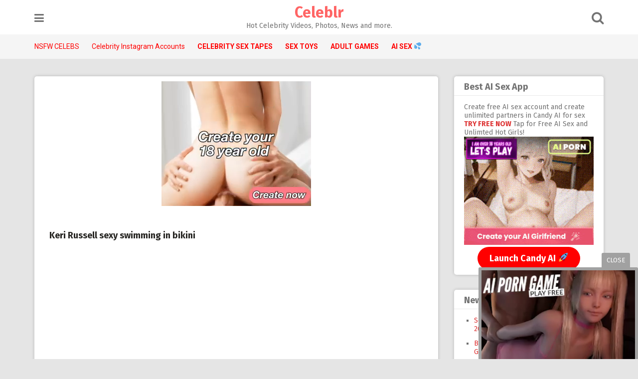

--- FILE ---
content_type: text/html; charset=UTF-8
request_url: https://celeblr.com/5015/keri-russell-sexy-swimming-in-bikini/
body_size: 14950
content:
<!DOCTYPE html>
<html lang="en-US">
<head>
<meta charset="UTF-8">
<meta name="viewport" content="width=device-width, initial-scale=1">
<link rel="profile" href="https://gmpg.org/xfn/11">
<link rel="pingback" href="https://celeblr.com/xmlrpc.php">

<script src="https://code.jquery.com/jquery-3.3.1.min.js"></script>
<meta name='robots' content='index, follow, max-image-preview:large, max-snippet:-1, max-video-preview:-1' />

	<!-- This site is optimized with the Yoast SEO plugin v22.9 - https://yoast.com/wordpress/plugins/seo/ -->
	<title>Keri Russell sexy swimming in bikini - Celeblr</title>
	<meta name="description" content="Sexy petite Keri Russell swimming in hot little bikini. She has such a tight little body :)" />
	<link rel="canonical" href="https://celeblr.com/5015/keri-russell-sexy-swimming-in-bikini/" />
	<meta property="og:locale" content="en_US" />
	<meta property="og:type" content="article" />
	<meta property="og:title" content="Keri Russell sexy swimming in bikini - Celeblr" />
	<meta property="og:description" content="Sexy petite Keri Russell swimming in hot little bikini. She has such a tight little body :)" />
	<meta property="og:url" content="https://celeblr.com/5015/keri-russell-sexy-swimming-in-bikini/" />
	<meta property="og:site_name" content="Celeblr" />
	<meta property="article:published_time" content="2018-04-22T16:03:59+00:00" />
	<meta property="og:image" content="https://celeblr.com/wp-content/uploads/2018/08/celeblr-logo.jpg" />
	<meta property="og:image:width" content="327" />
	<meta property="og:image:height" content="327" />
	<meta property="og:image:type" content="image/jpeg" />
	<meta name="author" content="jimmy" />
	<meta name="twitter:card" content="summary_large_image" />
	<meta name="twitter:creator" content="@celeblronline" />
	<meta name="twitter:site" content="@celeblronline" />
	<meta name="twitter:label1" content="Written by" />
	<meta name="twitter:data1" content="jimmy" />
	<script type="application/ld+json" class="yoast-schema-graph">{"@context":"https://schema.org","@graph":[{"@type":"Article","@id":"https://celeblr.com/5015/keri-russell-sexy-swimming-in-bikini/#article","isPartOf":{"@id":"https://celeblr.com/5015/keri-russell-sexy-swimming-in-bikini/"},"author":{"name":"jimmy","@id":"https://celeblr.com/#/schema/person/ec70eb68583547dcfcbf6431ed4ff97b"},"headline":"Keri Russell sexy swimming in bikini","datePublished":"2018-04-22T16:03:59+00:00","dateModified":"2018-04-22T16:03:59+00:00","mainEntityOfPage":{"@id":"https://celeblr.com/5015/keri-russell-sexy-swimming-in-bikini/"},"wordCount":37,"publisher":{"@id":"https://celeblr.com/#organization"},"articleSection":["Keri Russell"],"inLanguage":"en-US"},{"@type":"WebPage","@id":"https://celeblr.com/5015/keri-russell-sexy-swimming-in-bikini/","url":"https://celeblr.com/5015/keri-russell-sexy-swimming-in-bikini/","name":"Keri Russell sexy swimming in bikini - Celeblr","isPartOf":{"@id":"https://celeblr.com/#website"},"datePublished":"2018-04-22T16:03:59+00:00","dateModified":"2018-04-22T16:03:59+00:00","description":"Sexy petite Keri Russell swimming in hot little bikini. She has such a tight little body :)","breadcrumb":{"@id":"https://celeblr.com/5015/keri-russell-sexy-swimming-in-bikini/#breadcrumb"},"inLanguage":"en-US","potentialAction":[{"@type":"ReadAction","target":["https://celeblr.com/5015/keri-russell-sexy-swimming-in-bikini/"]}]},{"@type":"BreadcrumbList","@id":"https://celeblr.com/5015/keri-russell-sexy-swimming-in-bikini/#breadcrumb","itemListElement":[{"@type":"ListItem","position":1,"name":"Home","item":"https://celeblr.com/"},{"@type":"ListItem","position":2,"name":"Keri Russell sexy swimming in bikini"}]},{"@type":"WebSite","@id":"https://celeblr.com/#website","url":"https://celeblr.com/","name":"Celeblr","description":"Hot Celebrity Videos, Photos, News and more.","publisher":{"@id":"https://celeblr.com/#organization"},"potentialAction":[{"@type":"SearchAction","target":{"@type":"EntryPoint","urlTemplate":"https://celeblr.com/?s={search_term_string}"},"query-input":"required name=search_term_string"}],"inLanguage":"en-US"},{"@type":"Organization","@id":"https://celeblr.com/#organization","name":"Celeblr","url":"https://celeblr.com/","logo":{"@type":"ImageObject","inLanguage":"en-US","@id":"https://celeblr.com/#/schema/logo/image/","url":"https://celeblr.com/wp-content/uploads/2017/01/logo.jpg","contentUrl":"https://celeblr.com/wp-content/uploads/2017/01/logo.jpg","width":354,"height":327,"caption":"Celeblr"},"image":{"@id":"https://celeblr.com/#/schema/logo/image/"},"sameAs":["https://x.com/celeblronline","https://www.instagram.com/celeblr"]},{"@type":"Person","@id":"https://celeblr.com/#/schema/person/ec70eb68583547dcfcbf6431ed4ff97b","name":"jimmy","image":{"@type":"ImageObject","inLanguage":"en-US","@id":"https://celeblr.com/#/schema/person/image/","url":"https://secure.gravatar.com/avatar/aa0e20aa7ab051d8953f0b825fe62718?s=96&d=mm&r=g","contentUrl":"https://secure.gravatar.com/avatar/aa0e20aa7ab051d8953f0b825fe62718?s=96&d=mm&r=g","caption":"jimmy"}}]}</script>
	<!-- / Yoast SEO plugin. -->


<link rel='dns-prefetch' href='//vjs.zencdn.net' />
<link rel='dns-prefetch' href='//fonts.googleapis.com' />
<link rel="alternate" type="application/rss+xml" title="Celeblr &raquo; Feed" href="https://celeblr.com/feed/" />
<link rel="alternate" type="application/rss+xml" title="Celeblr &raquo; Comments Feed" href="https://celeblr.com/comments/feed/" />
<script type="text/javascript">
/* <![CDATA[ */
window._wpemojiSettings = {"baseUrl":"https:\/\/s.w.org\/images\/core\/emoji\/14.0.0\/72x72\/","ext":".png","svgUrl":"https:\/\/s.w.org\/images\/core\/emoji\/14.0.0\/svg\/","svgExt":".svg","source":{"concatemoji":"https:\/\/celeblr.com\/wp-includes\/js\/wp-emoji-release.min.js?ver=6.4.7"}};
/*! This file is auto-generated */
!function(i,n){var o,s,e;function c(e){try{var t={supportTests:e,timestamp:(new Date).valueOf()};sessionStorage.setItem(o,JSON.stringify(t))}catch(e){}}function p(e,t,n){e.clearRect(0,0,e.canvas.width,e.canvas.height),e.fillText(t,0,0);var t=new Uint32Array(e.getImageData(0,0,e.canvas.width,e.canvas.height).data),r=(e.clearRect(0,0,e.canvas.width,e.canvas.height),e.fillText(n,0,0),new Uint32Array(e.getImageData(0,0,e.canvas.width,e.canvas.height).data));return t.every(function(e,t){return e===r[t]})}function u(e,t,n){switch(t){case"flag":return n(e,"\ud83c\udff3\ufe0f\u200d\u26a7\ufe0f","\ud83c\udff3\ufe0f\u200b\u26a7\ufe0f")?!1:!n(e,"\ud83c\uddfa\ud83c\uddf3","\ud83c\uddfa\u200b\ud83c\uddf3")&&!n(e,"\ud83c\udff4\udb40\udc67\udb40\udc62\udb40\udc65\udb40\udc6e\udb40\udc67\udb40\udc7f","\ud83c\udff4\u200b\udb40\udc67\u200b\udb40\udc62\u200b\udb40\udc65\u200b\udb40\udc6e\u200b\udb40\udc67\u200b\udb40\udc7f");case"emoji":return!n(e,"\ud83e\udef1\ud83c\udffb\u200d\ud83e\udef2\ud83c\udfff","\ud83e\udef1\ud83c\udffb\u200b\ud83e\udef2\ud83c\udfff")}return!1}function f(e,t,n){var r="undefined"!=typeof WorkerGlobalScope&&self instanceof WorkerGlobalScope?new OffscreenCanvas(300,150):i.createElement("canvas"),a=r.getContext("2d",{willReadFrequently:!0}),o=(a.textBaseline="top",a.font="600 32px Arial",{});return e.forEach(function(e){o[e]=t(a,e,n)}),o}function t(e){var t=i.createElement("script");t.src=e,t.defer=!0,i.head.appendChild(t)}"undefined"!=typeof Promise&&(o="wpEmojiSettingsSupports",s=["flag","emoji"],n.supports={everything:!0,everythingExceptFlag:!0},e=new Promise(function(e){i.addEventListener("DOMContentLoaded",e,{once:!0})}),new Promise(function(t){var n=function(){try{var e=JSON.parse(sessionStorage.getItem(o));if("object"==typeof e&&"number"==typeof e.timestamp&&(new Date).valueOf()<e.timestamp+604800&&"object"==typeof e.supportTests)return e.supportTests}catch(e){}return null}();if(!n){if("undefined"!=typeof Worker&&"undefined"!=typeof OffscreenCanvas&&"undefined"!=typeof URL&&URL.createObjectURL&&"undefined"!=typeof Blob)try{var e="postMessage("+f.toString()+"("+[JSON.stringify(s),u.toString(),p.toString()].join(",")+"));",r=new Blob([e],{type:"text/javascript"}),a=new Worker(URL.createObjectURL(r),{name:"wpTestEmojiSupports"});return void(a.onmessage=function(e){c(n=e.data),a.terminate(),t(n)})}catch(e){}c(n=f(s,u,p))}t(n)}).then(function(e){for(var t in e)n.supports[t]=e[t],n.supports.everything=n.supports.everything&&n.supports[t],"flag"!==t&&(n.supports.everythingExceptFlag=n.supports.everythingExceptFlag&&n.supports[t]);n.supports.everythingExceptFlag=n.supports.everythingExceptFlag&&!n.supports.flag,n.DOMReady=!1,n.readyCallback=function(){n.DOMReady=!0}}).then(function(){return e}).then(function(){var e;n.supports.everything||(n.readyCallback(),(e=n.source||{}).concatemoji?t(e.concatemoji):e.wpemoji&&e.twemoji&&(t(e.twemoji),t(e.wpemoji)))}))}((window,document),window._wpemojiSettings);
/* ]]> */
</script>

<style id='wp-emoji-styles-inline-css' type='text/css'>

	img.wp-smiley, img.emoji {
		display: inline !important;
		border: none !important;
		box-shadow: none !important;
		height: 1em !important;
		width: 1em !important;
		margin: 0 0.07em !important;
		vertical-align: -0.1em !important;
		background: none !important;
		padding: 0 !important;
	}
</style>
<link rel='stylesheet' id='wp-block-library-css' href='https://celeblr.com/wp-includes/css/dist/block-library/style.min.css?ver=6.4.7' type='text/css' media='all' />
<style id='classic-theme-styles-inline-css' type='text/css'>
/*! This file is auto-generated */
.wp-block-button__link{color:#fff;background-color:#32373c;border-radius:9999px;box-shadow:none;text-decoration:none;padding:calc(.667em + 2px) calc(1.333em + 2px);font-size:1.125em}.wp-block-file__button{background:#32373c;color:#fff;text-decoration:none}
</style>
<style id='global-styles-inline-css' type='text/css'>
body{--wp--preset--color--black: #000000;--wp--preset--color--cyan-bluish-gray: #abb8c3;--wp--preset--color--white: #ffffff;--wp--preset--color--pale-pink: #f78da7;--wp--preset--color--vivid-red: #cf2e2e;--wp--preset--color--luminous-vivid-orange: #ff6900;--wp--preset--color--luminous-vivid-amber: #fcb900;--wp--preset--color--light-green-cyan: #7bdcb5;--wp--preset--color--vivid-green-cyan: #00d084;--wp--preset--color--pale-cyan-blue: #8ed1fc;--wp--preset--color--vivid-cyan-blue: #0693e3;--wp--preset--color--vivid-purple: #9b51e0;--wp--preset--gradient--vivid-cyan-blue-to-vivid-purple: linear-gradient(135deg,rgba(6,147,227,1) 0%,rgb(155,81,224) 100%);--wp--preset--gradient--light-green-cyan-to-vivid-green-cyan: linear-gradient(135deg,rgb(122,220,180) 0%,rgb(0,208,130) 100%);--wp--preset--gradient--luminous-vivid-amber-to-luminous-vivid-orange: linear-gradient(135deg,rgba(252,185,0,1) 0%,rgba(255,105,0,1) 100%);--wp--preset--gradient--luminous-vivid-orange-to-vivid-red: linear-gradient(135deg,rgba(255,105,0,1) 0%,rgb(207,46,46) 100%);--wp--preset--gradient--very-light-gray-to-cyan-bluish-gray: linear-gradient(135deg,rgb(238,238,238) 0%,rgb(169,184,195) 100%);--wp--preset--gradient--cool-to-warm-spectrum: linear-gradient(135deg,rgb(74,234,220) 0%,rgb(151,120,209) 20%,rgb(207,42,186) 40%,rgb(238,44,130) 60%,rgb(251,105,98) 80%,rgb(254,248,76) 100%);--wp--preset--gradient--blush-light-purple: linear-gradient(135deg,rgb(255,206,236) 0%,rgb(152,150,240) 100%);--wp--preset--gradient--blush-bordeaux: linear-gradient(135deg,rgb(254,205,165) 0%,rgb(254,45,45) 50%,rgb(107,0,62) 100%);--wp--preset--gradient--luminous-dusk: linear-gradient(135deg,rgb(255,203,112) 0%,rgb(199,81,192) 50%,rgb(65,88,208) 100%);--wp--preset--gradient--pale-ocean: linear-gradient(135deg,rgb(255,245,203) 0%,rgb(182,227,212) 50%,rgb(51,167,181) 100%);--wp--preset--gradient--electric-grass: linear-gradient(135deg,rgb(202,248,128) 0%,rgb(113,206,126) 100%);--wp--preset--gradient--midnight: linear-gradient(135deg,rgb(2,3,129) 0%,rgb(40,116,252) 100%);--wp--preset--font-size--small: 13px;--wp--preset--font-size--medium: 20px;--wp--preset--font-size--large: 36px;--wp--preset--font-size--x-large: 42px;--wp--preset--spacing--20: 0.44rem;--wp--preset--spacing--30: 0.67rem;--wp--preset--spacing--40: 1rem;--wp--preset--spacing--50: 1.5rem;--wp--preset--spacing--60: 2.25rem;--wp--preset--spacing--70: 3.38rem;--wp--preset--spacing--80: 5.06rem;--wp--preset--shadow--natural: 6px 6px 9px rgba(0, 0, 0, 0.2);--wp--preset--shadow--deep: 12px 12px 50px rgba(0, 0, 0, 0.4);--wp--preset--shadow--sharp: 6px 6px 0px rgba(0, 0, 0, 0.2);--wp--preset--shadow--outlined: 6px 6px 0px -3px rgba(255, 255, 255, 1), 6px 6px rgba(0, 0, 0, 1);--wp--preset--shadow--crisp: 6px 6px 0px rgba(0, 0, 0, 1);}:where(.is-layout-flex){gap: 0.5em;}:where(.is-layout-grid){gap: 0.5em;}body .is-layout-flow > .alignleft{float: left;margin-inline-start: 0;margin-inline-end: 2em;}body .is-layout-flow > .alignright{float: right;margin-inline-start: 2em;margin-inline-end: 0;}body .is-layout-flow > .aligncenter{margin-left: auto !important;margin-right: auto !important;}body .is-layout-constrained > .alignleft{float: left;margin-inline-start: 0;margin-inline-end: 2em;}body .is-layout-constrained > .alignright{float: right;margin-inline-start: 2em;margin-inline-end: 0;}body .is-layout-constrained > .aligncenter{margin-left: auto !important;margin-right: auto !important;}body .is-layout-constrained > :where(:not(.alignleft):not(.alignright):not(.alignfull)){max-width: var(--wp--style--global--content-size);margin-left: auto !important;margin-right: auto !important;}body .is-layout-constrained > .alignwide{max-width: var(--wp--style--global--wide-size);}body .is-layout-flex{display: flex;}body .is-layout-flex{flex-wrap: wrap;align-items: center;}body .is-layout-flex > *{margin: 0;}body .is-layout-grid{display: grid;}body .is-layout-grid > *{margin: 0;}:where(.wp-block-columns.is-layout-flex){gap: 2em;}:where(.wp-block-columns.is-layout-grid){gap: 2em;}:where(.wp-block-post-template.is-layout-flex){gap: 1.25em;}:where(.wp-block-post-template.is-layout-grid){gap: 1.25em;}.has-black-color{color: var(--wp--preset--color--black) !important;}.has-cyan-bluish-gray-color{color: var(--wp--preset--color--cyan-bluish-gray) !important;}.has-white-color{color: var(--wp--preset--color--white) !important;}.has-pale-pink-color{color: var(--wp--preset--color--pale-pink) !important;}.has-vivid-red-color{color: var(--wp--preset--color--vivid-red) !important;}.has-luminous-vivid-orange-color{color: var(--wp--preset--color--luminous-vivid-orange) !important;}.has-luminous-vivid-amber-color{color: var(--wp--preset--color--luminous-vivid-amber) !important;}.has-light-green-cyan-color{color: var(--wp--preset--color--light-green-cyan) !important;}.has-vivid-green-cyan-color{color: var(--wp--preset--color--vivid-green-cyan) !important;}.has-pale-cyan-blue-color{color: var(--wp--preset--color--pale-cyan-blue) !important;}.has-vivid-cyan-blue-color{color: var(--wp--preset--color--vivid-cyan-blue) !important;}.has-vivid-purple-color{color: var(--wp--preset--color--vivid-purple) !important;}.has-black-background-color{background-color: var(--wp--preset--color--black) !important;}.has-cyan-bluish-gray-background-color{background-color: var(--wp--preset--color--cyan-bluish-gray) !important;}.has-white-background-color{background-color: var(--wp--preset--color--white) !important;}.has-pale-pink-background-color{background-color: var(--wp--preset--color--pale-pink) !important;}.has-vivid-red-background-color{background-color: var(--wp--preset--color--vivid-red) !important;}.has-luminous-vivid-orange-background-color{background-color: var(--wp--preset--color--luminous-vivid-orange) !important;}.has-luminous-vivid-amber-background-color{background-color: var(--wp--preset--color--luminous-vivid-amber) !important;}.has-light-green-cyan-background-color{background-color: var(--wp--preset--color--light-green-cyan) !important;}.has-vivid-green-cyan-background-color{background-color: var(--wp--preset--color--vivid-green-cyan) !important;}.has-pale-cyan-blue-background-color{background-color: var(--wp--preset--color--pale-cyan-blue) !important;}.has-vivid-cyan-blue-background-color{background-color: var(--wp--preset--color--vivid-cyan-blue) !important;}.has-vivid-purple-background-color{background-color: var(--wp--preset--color--vivid-purple) !important;}.has-black-border-color{border-color: var(--wp--preset--color--black) !important;}.has-cyan-bluish-gray-border-color{border-color: var(--wp--preset--color--cyan-bluish-gray) !important;}.has-white-border-color{border-color: var(--wp--preset--color--white) !important;}.has-pale-pink-border-color{border-color: var(--wp--preset--color--pale-pink) !important;}.has-vivid-red-border-color{border-color: var(--wp--preset--color--vivid-red) !important;}.has-luminous-vivid-orange-border-color{border-color: var(--wp--preset--color--luminous-vivid-orange) !important;}.has-luminous-vivid-amber-border-color{border-color: var(--wp--preset--color--luminous-vivid-amber) !important;}.has-light-green-cyan-border-color{border-color: var(--wp--preset--color--light-green-cyan) !important;}.has-vivid-green-cyan-border-color{border-color: var(--wp--preset--color--vivid-green-cyan) !important;}.has-pale-cyan-blue-border-color{border-color: var(--wp--preset--color--pale-cyan-blue) !important;}.has-vivid-cyan-blue-border-color{border-color: var(--wp--preset--color--vivid-cyan-blue) !important;}.has-vivid-purple-border-color{border-color: var(--wp--preset--color--vivid-purple) !important;}.has-vivid-cyan-blue-to-vivid-purple-gradient-background{background: var(--wp--preset--gradient--vivid-cyan-blue-to-vivid-purple) !important;}.has-light-green-cyan-to-vivid-green-cyan-gradient-background{background: var(--wp--preset--gradient--light-green-cyan-to-vivid-green-cyan) !important;}.has-luminous-vivid-amber-to-luminous-vivid-orange-gradient-background{background: var(--wp--preset--gradient--luminous-vivid-amber-to-luminous-vivid-orange) !important;}.has-luminous-vivid-orange-to-vivid-red-gradient-background{background: var(--wp--preset--gradient--luminous-vivid-orange-to-vivid-red) !important;}.has-very-light-gray-to-cyan-bluish-gray-gradient-background{background: var(--wp--preset--gradient--very-light-gray-to-cyan-bluish-gray) !important;}.has-cool-to-warm-spectrum-gradient-background{background: var(--wp--preset--gradient--cool-to-warm-spectrum) !important;}.has-blush-light-purple-gradient-background{background: var(--wp--preset--gradient--blush-light-purple) !important;}.has-blush-bordeaux-gradient-background{background: var(--wp--preset--gradient--blush-bordeaux) !important;}.has-luminous-dusk-gradient-background{background: var(--wp--preset--gradient--luminous-dusk) !important;}.has-pale-ocean-gradient-background{background: var(--wp--preset--gradient--pale-ocean) !important;}.has-electric-grass-gradient-background{background: var(--wp--preset--gradient--electric-grass) !important;}.has-midnight-gradient-background{background: var(--wp--preset--gradient--midnight) !important;}.has-small-font-size{font-size: var(--wp--preset--font-size--small) !important;}.has-medium-font-size{font-size: var(--wp--preset--font-size--medium) !important;}.has-large-font-size{font-size: var(--wp--preset--font-size--large) !important;}.has-x-large-font-size{font-size: var(--wp--preset--font-size--x-large) !important;}
.wp-block-navigation a:where(:not(.wp-element-button)){color: inherit;}
:where(.wp-block-post-template.is-layout-flex){gap: 1.25em;}:where(.wp-block-post-template.is-layout-grid){gap: 1.25em;}
:where(.wp-block-columns.is-layout-flex){gap: 2em;}:where(.wp-block-columns.is-layout-grid){gap: 2em;}
.wp-block-pullquote{font-size: 1.5em;line-height: 1.6;}
</style>
<link rel='stylesheet' id='videojs-plugin-css' href='https://celeblr.com/wp-content/plugins/videojs-html5-video-player-for-wordpress/plugin-styles.css?ver=6.4.7' type='text/css' media='all' />
<link rel='stylesheet' id='videojs-css' href='//vjs.zencdn.net/4.5/video-js.css?ver=6.4.7' type='text/css' media='all' />
<link rel='stylesheet' id='pingraphy-google-font-style-css' href='//fonts.googleapis.com/css?family=Fira+Sans%3A700%2C400%7CRoboto%3A700%2C400&#038;ver=6.4.7' type='text/css' media='all' />
<link rel='stylesheet' id='font-awesome-css' href='https://celeblr.com/wp-content/themes/pingraphy1/css/font-awesome.min.css?ver=6.4.7' type='text/css' media='all' />
<link rel='stylesheet' id='pingraphy-style-css' href='https://celeblr.com/wp-content/themes/pingraphy1/style.css?ver=6.4.7' type='text/css' media='all' />
<link rel='stylesheet' id='pingraphy-responsive-style-css' href='https://celeblr.com/wp-content/themes/pingraphy1/css/responsive.css?ver=6.4.7' type='text/css' media='all' />
<script type="text/javascript" src="https://celeblr.com/wp-includes/js/jquery/jquery.min.js?ver=3.7.1" id="jquery-core-js"></script>
<script type="text/javascript" src="https://celeblr.com/wp-includes/js/jquery/jquery-migrate.min.js?ver=3.4.1" id="jquery-migrate-js"></script>
<link rel="https://api.w.org/" href="https://celeblr.com/wp-json/" /><link rel="alternate" type="application/json" href="https://celeblr.com/wp-json/wp/v2/posts/5015" /><link rel="EditURI" type="application/rsd+xml" title="RSD" href="https://celeblr.com/xmlrpc.php?rsd" />
<meta name="generator" content="WordPress 6.4.7" />
<link rel='shortlink' href='https://celeblr.com/?p=5015' />
<link rel="alternate" type="application/json+oembed" href="https://celeblr.com/wp-json/oembed/1.0/embed?url=https%3A%2F%2Fceleblr.com%2F5015%2Fkeri-russell-sexy-swimming-in-bikini%2F" />
<link rel="alternate" type="text/xml+oembed" href="https://celeblr.com/wp-json/oembed/1.0/embed?url=https%3A%2F%2Fceleblr.com%2F5015%2Fkeri-russell-sexy-swimming-in-bikini%2F&#038;format=xml" />

		<script type="text/javascript"> document.createElement("video");document.createElement("audio");document.createElement("track"); </script>
		<script type="text/javascript">
	window._wp_rp_static_base_url = 'https://wprp.zemanta.com/static/';
	window._wp_rp_wp_ajax_url = "https://celeblr.com/wp-admin/admin-ajax.php";
	window._wp_rp_plugin_version = '3.6.4';
	window._wp_rp_post_id = '5015';
	window._wp_rp_num_rel_posts = '8';
	window._wp_rp_thumbnails = true;
	window._wp_rp_post_title = 'Keri+Russell+sexy+swimming+in+bikini';
	window._wp_rp_post_tags = ['videos', 'keri+russell', 'hot', 'russel', 'keri', 'petit', 'a', 'sexi', 'swim', 'video', 'bikini', 'bodi', 'tight'];
	window._wp_rp_promoted_content = true;
</script>
<link rel="stylesheet" href="https://celeblr.com/wp-content/plugins/wordpress-23-related-posts-plugin/static/themes/vertical.css?version=3.6.4" />
	<style type="text/css">
		a,
		.widget ul li a {
			color: #dd3333;
		}
		a:hover,
		#breadcrumb a:hover,
		.widget ul li a:hover,
		.widget_calendar #calendar_wrap caption {
			color: #1e73be;
		}
		.widget_calendar #calendar_wrap table td a {
			background: #1e73be;
		}

		/* Header Color  */
		.sticky-nav,
		.site-header {
			background: ;
		}
		.site-header .section-one .toggle-mobile-menu,
		.search-style-one a i {
			color: ;
		}
		.site-header .site-title a,
		.site-header .site-description {
			color: ;
		}

	</style>
	<link rel="icon" href="https://celeblr.com/wp-content/uploads/2023/10/cropped-celeblr-favicon-32x32.jpg" sizes="32x32" />
<link rel="icon" href="https://celeblr.com/wp-content/uploads/2023/10/cropped-celeblr-favicon-192x192.jpg" sizes="192x192" />
<link rel="apple-touch-icon" href="https://celeblr.com/wp-content/uploads/2023/10/cropped-celeblr-favicon-180x180.jpg" />
<meta name="msapplication-TileImage" content="https://celeblr.com/wp-content/uploads/2023/10/cropped-celeblr-favicon-270x270.jpg" />
		<style type="text/css" id="wp-custom-css">
			.bold {font-weight:bold}

.trending {padding-bottom:20px;font-size:17px}

.entry-content h2 {
	font-size: 20px;
}

.entry-content h3 {
	font-size: 18px;
}

.enter a {font-size:25px;font-weight:bold}

.cambox {border: 3px solid pink;padding-left:20px;background:#F5F5F5;margin-top:20px;margin-bottom:10px}

 .cta-button {
    display: inline-block;
    padding: 12px 24px;
    background-color: red; /* Blue color */
    color: #fff; /* White text color */
    text-decoration: none;
		font-weight: bold;
	 	font-size: 18px;
    border-radius: 50px;
    transition: background-color 0.3s ease;
  }
  .cta-button:hover {
		color: yellow;
    background-color: #2980b9; /* Darker blue on hover */
  }		</style>
		</head>

<body class="post-template-default single single-post postid-5015 single-format-standard">
<div id="page" class="hfeed site">
	<a class="skip-link screen-reader-text" href="#content">Skip to content</a>

	<header id="masthead" class="site-header" role="banner">
		<div class="clearfix">
			<div class="section-one">
				<div class="inner">
										<a class="toggle-mobile-menu" href="#" title="Menu"><i class="fa fa-bars"></i></a>
					<nav id="primary-navigation" class="main-navigation" role="navigation">
						<div class="menu-top-container"><ul id="primary-menu" class="menu clearfix"><li id="menu-item-2421" class="menu-item menu-item-type-custom menu-item-object-custom menu-item-2421"><a target="_blank" rel="nofollow" href="https://x.com/celeblronline">X</a></li>
<li id="menu-item-2422" class="menu-item menu-item-type-custom menu-item-object-custom menu-item-2422"><a target="_blank" rel="nofollow" href="https://www.instagram.com/celeblr">Instagram</a></li>
<li id="menu-item-17574" class="menu-item menu-item-type-custom menu-item-object-custom menu-item-17574"><a target="_blank" rel="nofollow" href="https://linktr.ee/celeblr">Linktree</a></li>
<li id="menu-item-14846" class="menu-item menu-item-type-custom menu-item-object-custom menu-item-14846"><a target="_blank" rel="noopener" href="https://celeblr.com/best-celebrity-subreddits-on-reddit/">Best Celebrity Reddit&#8217;s</a></li>
<li id="menu-item-20007" class="menu-item menu-item-type-custom menu-item-object-custom menu-item-20007"><a target="_blank" rel="noopener" href="https://celeblr.com/about-us/">About Us</a></li>
<li id="menu-item-17230" class="menu-item menu-item-type-custom menu-item-object-custom menu-item-17230"><a target="_blank" rel="noopener" href="https://celeblr.com/6920/gamers-cum-play-free-sex-games/">Free Sex Games</a></li>
<li id="menu-item-16836" class="menu-item menu-item-type-custom menu-item-object-custom menu-item-16836"><a target="_blank" rel="noopener" href="https://celeblr.com/18207/live-sex-cams/">Live Sex Cams</a></li>
</ul></div>					</nav><!-- #site-navigation -->
										<div class="site-branding">
																			<h2 class="site-title">
						<a itemprop="url" href="https://celeblr.com/" rel="home" title="Hot Celebrity Videos, Photos, News and more.">
							Celeblr						</a>
						</h2>
						<h3 class="site-description">Hot Celebrity Videos, Photos, News and more.</h3>
															</div><!-- .site-branding -->

					<div class="search-style-one">
						<a id="trigger-overlay">
							<i class="fa fa-search"></i>
						</a>
						<div class="overlay overlay-slideleft">
							<div class="search-row">
								<form method="get" id="searchform" class="search-form" action="https://celeblr.com/" _lpchecked="1">
									<a ahref="#" class="overlay-close"><i class="fa fa-times"></i></a>
									<input type="text" name="s" id="s" value="" placeholder="Search Keyword ..." />
								</form>
							</div>
						</div>
					</div>
					
				</div>
			</div>
			<div class="section-two">
								<div class="inner clearfix">
					
					<a class="mobile-only toggle-mobile-menu" href="#" title="Menu">Menu <i class="fa fa-angle-down"></i></a>
					<nav id="secondary-navigation" class="second-navigation" role="navigation">
						<div class="menu-nav-container"><ul id="secondary-menu" class="menu clearfix"><li id="menu-item-99" class="menu-item menu-item-type-custom menu-item-object-custom menu-item-99"><a href="/nsfw">NSFW CELEBS</a></li>
<li id="menu-item-731" class="menu-item menu-item-type-custom menu-item-object-custom menu-item-731"><a href="/celebrity-instagram-accounts">Celebrity Instagram Accounts</a></li>
<li id="menu-item-15529" class="bold menu-item menu-item-type-custom menu-item-object-custom menu-item-15529"><a target="_blank" rel="nofollow" href="/celebrity-sex-tapes">CELEBRITY SEX TAPES</a></li>
<li id="menu-item-21421" class="bold menu-item menu-item-type-custom menu-item-object-custom menu-item-21421"><a target="_blank" rel="nofollow" href="https://sextoysforgamers.com/">SEX TOYS</a></li>
<li id="menu-item-15686" class="bold menu-item menu-item-type-custom menu-item-object-custom menu-item-15686"><a target="_blank" rel="nofollow" href="https://adultporngames.com/">ADULT GAMES</a></li>
<li id="menu-item-17852" class="bold menu-item menu-item-type-custom menu-item-object-custom menu-item-17852"><a target="_blank" rel="noopener" href="/ai">AI SEX 💦</a></li>
</ul></div>					</nav><!-- #site-navigation -->
                	
				</div>
							</div>
		</div>
		<div id="catcher"></div>
	</header><!-- #masthead -->
	
	<div id="content" class="site-content sidebar-right">
		<div class="inner clearfix">	<div id="primary" class="content-area">
		<main id="main" class="site-main" role="main">

					<article id="post-5015" class="post-5015 post type-post status-publish format-standard hentry category-keri-russell">

<div style="text-align:center;padding-top:10px">
<a href="/ai" rel="nofollow" target="_blank">
<video width="300" height="250" autoplay muted loop playsinline webkit-playsinline>
<source src="https://files.catbox.moe/493th1.mp4" type="video/mp4">
Your browser does not support the video tag.
</video>
</a>
</div>

	<div class="content-wrap">
		<header class="entry-header">
			<h1 class="entry-title">Keri Russell sexy swimming in bikini</h1>			
		</header><!-- .entry-header -->

		<div class="entry-content">
					
		<!-- Begin Video.js Responsive Wrapper -->
		<div style='max-width:700px'>
			<div class='video-wrapper' style='padding-bottom:57.142857142857%;'>
				
	<!-- Begin Video.js -->
	<video id="example_video_id_35907257" class="video-js vjs-default-skin" width="700" height="400" poster="https://thumbs.gfycat.com/KaleidoscopicSoreBlackpanther-poster.jpg" controls preload="none" data-setup='[]'>
		<source src="https://giant.gfycat.com/KaleidoscopicSoreBlackpanther.mp4" type='video/mp4' />
		
		
	</video>
	<!-- End Video.js -->

			</div>
		</div>
		<!-- End Video.js Responsive Wrapper -->
		
<p>Sexy petite Keri Russell swimming in hot little bikini. She has such a tight little body 🙂</p>
			
		<div>View more: <a href="https://celeblr.com/keri-russell/" alt="View all posts in Keri Russell">Keri Russell</a></div>
			
			<div style="text-align:center;padding-top:25px">
<div class="wp_rp_wrap  wp_rp_vertical" id="wp_rp_first"><div class="wp_rp_content"><h3 class="related_post_title">Related Celebrity Videos and Photos</h3><ul class="related_post wp_rp"><li data-position="0" data-poid="in-20838" data-post-type="none" ><a href="https://celeblr.com/20838/sydney-sweeneys-big-tits-are-so-damn-fabulous/" class="wp_rp_thumbnail"><img src="https://celeblr.com/wp-content/uploads/2024/11/sydbey-sweeney-nsfw-celebrity-sex-videos-FABULOUS-BIG-TITS-1024x590.jpg" alt="Sydney Sweeney&#8217;s BIG TITS are so damn Fabulous!" width="150" height="150" /></a><a href="https://celeblr.com/20838/sydney-sweeneys-big-tits-are-so-damn-fabulous/" class="wp_rp_title">Sydney Sweeney&#8217;s BIG TITS are so damn Fabulous!</a></li><li data-position="1" data-poid="in-8793" data-post-type="none" ><a href="https://celeblr.com/8793/sexy-kelsea-ballerini-selfie/" class="wp_rp_thumbnail"><img src="https://i.imgur.com/ZTyUAB6.jpg" alt="Sexy Kelsea Ballerini selfie" width="150" height="150" /></a><a href="https://celeblr.com/8793/sexy-kelsea-ballerini-selfie/" class="wp_rp_title">Sexy Kelsea Ballerini selfie</a></li><li data-position="2" data-poid="in-5697" data-post-type="none" ><a href="https://celeblr.com/5697/christina-el-moussa-blonde-bombshell-easy-come-easy-go-shirt/" class="wp_rp_thumbnail"><img src="https://scontent-atl3-1.cdninstagram.com/vp/07f2c14eac20cb61fb6d2ba4d1454312/5BB051EB/t51.2885-15/e35/34908589_1729445697103706_6528221118778572800_n.jpg" alt="Christina El Moussa blonde bombshell. Easy come, Easy go shirt" width="150" height="150" /></a><a href="https://celeblr.com/5697/christina-el-moussa-blonde-bombshell-easy-come-easy-go-shirt/" class="wp_rp_title">Christina El Moussa blonde bombshell. Easy come, Easy go shirt</a></li><li data-position="3" data-poid="in-634" data-post-type="none" ><a href="https://celeblr.com/634/taylor-swift-amazing-cleavage-blowjob-mouth/" class="wp_rp_thumbnail"><img src="https://i.imgur.com/AaOJvudh.jpg" alt="Taylor Swift amazing cleavage and blowjob mouth" width="150" height="150" /></a><a href="https://celeblr.com/634/taylor-swift-amazing-cleavage-blowjob-mouth/" class="wp_rp_title">Taylor Swift amazing cleavage and blowjob mouth</a></li><li data-position="4" data-poid="in-2518" data-post-type="none" ><a href="https://celeblr.com/2518/joanna-krupa-airplane-bathroom-mirror-selfie/" class="wp_rp_thumbnail"><img src="https://scontent-ort2-1.cdninstagram.com/t51.2885-15/e35/16110664_1230502047029758_5961943270077497344_n.jpg" alt="Joanna Krupa airplane bathroom mirror selfie" width="150" height="150" /></a><a href="https://celeblr.com/2518/joanna-krupa-airplane-bathroom-mirror-selfie/" class="wp_rp_title">Joanna Krupa airplane bathroom mirror selfie</a></li><li data-position="5" data-poid="in-15401" data-post-type="none" ><a href="https://celeblr.com/15401/britney-spears-100-naked-on-the-beach-showing-off-her-amazing-nude-body/" class="wp_rp_thumbnail"><img src="https://i.imgur.com/PwdUDqD.jpg" alt="Britney Spears 100% NAKED on the beach showing off her amazing nude body" width="150" height="150" /></a><a href="https://celeblr.com/15401/britney-spears-100-naked-on-the-beach-showing-off-her-amazing-nude-body/" class="wp_rp_title">Britney Spears 100% NAKED on the beach showing off her amazing nude body</a></li><li data-position="6" data-poid="in-10363" data-post-type="none" ><a href="https://celeblr.com/10363/selena-gomez-in-sexy-red-dress-fabulous-boobs-braless-and-hard-nipples-wow/" class="wp_rp_thumbnail"><img src="https://i.redd.it/n42jdba0sqs31.jpg" alt="Selena Gomez in sexy red dress, Fabulous boobs, Braless and hard nipples :) WOW" width="150" height="150" /></a><a href="https://celeblr.com/10363/selena-gomez-in-sexy-red-dress-fabulous-boobs-braless-and-hard-nipples-wow/" class="wp_rp_title">Selena Gomez in sexy red dress, Fabulous boobs, Braless and hard nipples :) WOW</a></li><li data-position="7" data-poid="in-11509" data-post-type="none" ><a href="https://celeblr.com/11509/stunning-selena-gomez-plunging-cleavage-flaunting-her-fabulous-boobs-and-chest/" class="wp_rp_thumbnail"><img src="https://i.redd.it/03j8u5v1b3241.jpg" alt="Stunning Selena Gomez plunging cleavage, Flaunting her fabulous boobs and chest" width="150" height="150" /></a><a href="https://celeblr.com/11509/stunning-selena-gomez-plunging-cleavage-flaunting-her-fabulous-boobs-and-chest/" class="wp_rp_title">Stunning Selena Gomez plunging cleavage, Flaunting her fabulous boobs and chest</a></li></ul></div></div>
</div>
			
			<div class="cambox">
<div style="text-align:right;padding-right:10px;"><em>Celeblr is proudly supported by: <a href="/ai" target="_blank">Candy.ai &#128640;</a></em></div>
<h3>What is Candy AI?</h3>

	<p><a href="/ai" rel="noopener" target="_blank"><strong>Candy AI</strong></a> a 18+ AI sex app that simulates dating and intimate interactions with customizable AI girlfriends, focusing on NSFW sex chat, role-playing, and generating explicit images and videos. Users can create AI companions with specific looks, personalities, and preferences, engaging in everything from flirty conversations to steamy sexting, voice calls, and fantasy AI sex. <a href="/ai" rel="noopener" target="_blank"><strong>Candy.ai is also the ONLY app with LIVE AI SEX CAMS!</strong></a></p>

<div style="text-align:center">
<a href="/ai" target="_blank"><img src="https://celeblr.com/wp-content/uploads/2025/10/Candy-AI-App-1.jpg" alt="Tap to Try Candy AI Sex App now" width="300" height="250"></a>
</div>
</div>
			
		</div><!-- .entry-content -->
	</div>
</article><!-- #post-## -->		</main><!-- #main -->
		
			</div><!-- #primary -->

<div id="secondary" class="widget-area" role="complementary">

	<aside id="custom_html-2" class="widget_text widget widget_custom_html"><h2 class="widget-title">Best AI Sex App</h2><div class="textwidget custom-html-widget">Create free AI sex account and create unlimited partners in Candy AI for sex <a href="/ai" target="_blank" rel="noopener"><strong>TRY FREE NOW</strong></a> Tap for Free AI Sex and Unlimted Hot Girls! 

<a href="/ai" target="_blank" rel="noopener"><img src="https://celeblr.com/wp-content/uploads/2025/10/Candy-AI-Hentai-Dating-App.jpg" alt="Try Candy AI the best ai sex app in the World!" width="300" height="250"></a>

<div style="text-align:center"><a href="/ai" class="cta-button" rel="noopener" target="_blank">Launch Candy AI &#128640;</a></div></div></aside>
		<aside id="recent-posts-2" class="widget widget_recent_entries">
		<h2 class="widget-title">New Celebrity Fun</h2>
		<ul>
											<li>
					<a href="https://celeblr.com/21585/selena-gomez-and-miley-cyrus-at-2026-golden-globes/">Selena Gomez and Miley Cyrus at 2026 Golden Globes</a>
									</li>
											<li>
					<a href="https://celeblr.com/21577/best-taylor-swift-big-tits-photos-gallery/">Best Taylor Swift BIG TITS Photos Gallery</a>
									</li>
											<li>
					<a href="https://celeblr.com/21564/charissa-thompson-flashing-perfect-cameltoe-in-sexy-bikini/">Charissa Thompson Flashing Perfect Cameltoe in Sexy Bikini</a>
									</li>
											<li>
					<a href="https://celeblr.com/21558/reese-witherspoon-and-taylor-swift-sexy-selfie-in-2016/">Reese Witherspoon and Taylor Swift Sexy Selfie in 2016</a>
									</li>
											<li>
					<a href="https://celeblr.com/21546/the-best-taylor-swift-sexy-feet-photos-and-videos-gallery-in-the-world/">The Best Taylor Swift SEXY FEET Photos and Videos Gallery in the World</a>
									</li>
											<li>
					<a href="https://celeblr.com/21541/scarlett-johansson-smoking-hot-and-sexy-hollywood-milf/">Scarlett Johansson Smoking Hot and Sexy Hollywood MILF!</a>
									</li>
											<li>
					<a href="https://celeblr.com/21534/is-emmanuelle-chriqui-one-of-the-most-beautiful-women-on-the-planet/">Is Emmanuelle Chriqui One of the Most Beautiful Women on the Planet?</a>
									</li>
											<li>
					<a href="https://celeblr.com/21528/the-best-carrie-underwood-workout-videos-and-photos/">The BEST Carrie Underwood Workout Videos and Photos</a>
									</li>
											<li>
					<a href="https://celeblr.com/21499/sexy-selena-gomez-gorgeous-and-glowing-at-rare-beauty-launch-party/">Sexy Selena Gomez Gorgeous and Glowing at Rare Beauty Launch Party</a>
									</li>
											<li>
					<a href="https://celeblr.com/21497/jennifer-lawrence-riding-e-bike-around-nyc/">Jennifer Lawrence Riding E-Bike Around NYC</a>
									</li>
					</ul>

		</aside><aside id="categories-2" class="widget widget_categories">
<h2 class="widget-title">Celebrities</h2>
<ul>
	<li class="cat-item cat-item-78"><a href="https://celeblr.com/abigail-spencer/">Abigail Spencer</a>
</li>
	<li class="cat-item cat-item-469"><a href="https://celeblr.com/adult-games/">Adult Games</a>
</li>
	<li class="cat-item cat-item-102"><a href="https://celeblr.com/alex-morgan/">Alex Morgan</a>
</li>
	<li class="cat-item cat-item-97"><a href="https://celeblr.com/aly-raisman/">Aly Raisman</a>
</li>
	<li class="cat-item cat-item-278"><a href="https://celeblr.com/amber-heard/">Amber Heard</a>
</li>
	<li class="cat-item cat-item-521"><a href="https://celeblr.com/amouranth/">Amouranth</a>
</li>
	<li class="cat-item cat-item-70"><a href="https://celeblr.com/amy-adams/">Amy Adams</a>
</li>
	<li class="cat-item cat-item-502"><a href="https://celeblr.com/amy-robach/">Amy Robach</a>
</li>
	<li class="cat-item cat-item-497"><a href="https://celeblr.com/ana-de-armas/">Ana de Armas</a>
</li>
	<li class="cat-item cat-item-40"><a href="https://celeblr.com/angelina-jolie/">Angelina Jolie</a>
</li>
	<li class="cat-item cat-item-195"><a href="https://celeblr.com/angie-harmon/">Angie Harmon</a>
</li>
	<li class="cat-item cat-item-304"><a href="https://celeblr.com/anna-kendrick/">Anna Kendrick</a>
</li>
	<li class="cat-item cat-item-513"><a href="https://celeblr.com/annie-wersching/">Annie Wersching</a>
</li>
	<li class="cat-item cat-item-523"><a href="https://celeblr.com/ariana-madix/">Ariana Madix</a>
</li>
	<li class="cat-item cat-item-170"><a href="https://celeblr.com/ashley-graham/">Ashley Graham</a>
</li>
	<li class="cat-item cat-item-67"><a href="https://celeblr.com/audrina-patridge/">Audrina Patridge</a>
</li>
	<li class="cat-item cat-item-36"><a href="https://celeblr.com/bella-hadid/">Bella Hadid</a>
</li>
	<li class="cat-item cat-item-378"><a href="https://celeblr.com/bella-thorne/">Bella Thorne</a>
</li>
	<li class="cat-item cat-item-63"><a href="https://celeblr.com/bethenny-frankel/">Bethenny Frankel</a>
</li>
	<li class="cat-item cat-item-530"><a href="https://celeblr.com/breckie-hill/">Breckie Hill</a>
</li>
	<li class="cat-item cat-item-73"><a href="https://celeblr.com/brie-larson/">Brie Larson</a>
</li>
	<li class="cat-item cat-item-153"><a href="https://celeblr.com/britney-spears/">Britney Spears</a>
</li>
	<li class="cat-item cat-item-68"><a href="https://celeblr.com/brittany-snow/">Brittany Snow</a>
</li>
	<li class="cat-item cat-item-7"><a href="https://celeblr.com/cameron-richardson/">Cameron Richardson</a>
</li>
	<li class="cat-item cat-item-22"><a href="https://celeblr.com/carla-gugino/">Carla Gugino</a>
</li>
	<li class="cat-item cat-item-167"><a href="https://celeblr.com/caroline-wozniacki/">Caroline Wozniacki</a>
</li>
	<li class="cat-item cat-item-57"><a href="https://celeblr.com/carrie-underwood/">Carrie Underwood</a>
</li>
	<li class="cat-item cat-item-474"><a href="https://celeblr.com/catherine-bell/">Catherine Bell</a>
</li>
	<li class="cat-item cat-item-234"><a href="https://celeblr.com/celebrity-feet/">Celebrity Feet</a>
</li>
	<li class="cat-item cat-item-480"><a href="https://celeblr.com/celebrity-news-gossip/">Celebrity News and Gossip</a>
</li>
	<li class="cat-item cat-item-526"><a href="https://celeblr.com/celebrity-sex-tapes/">Celebrity Sex Tapes</a>
</li>
	<li class="cat-item cat-item-514"><a href="https://celeblr.com/celebrity-street-style/">Celebrity Street Style</a>
</li>
	<li class="cat-item cat-item-228"><a href="https://celeblr.com/celebs-on-off/">Celebs On/Off</a>
</li>
	<li class="cat-item cat-item-188"><a href="https://celeblr.com/charissa-thompson/">Charissa Thompson</a>
</li>
	<li class="cat-item cat-item-475"><a href="https://celeblr.com/charlize-theron/">Charlize Theron</a>
</li>
	<li class="cat-item cat-item-16"><a href="https://celeblr.com/charlotte-mckinney/">Charlotte McKinney</a>
</li>
	<li class="cat-item cat-item-496"><a href="https://celeblr.com/chelsea-handler/">Chelsea Handler</a>
</li>
	<li class="cat-item cat-item-94"><a href="https://celeblr.com/christie-brinkley/">Christie Brinkley</a>
</li>
	<li class="cat-item cat-item-198"><a href="https://celeblr.com/christina-haack/">Christina Haack</a>
</li>
	<li class="cat-item cat-item-399"><a href="https://celeblr.com/christina-hendricks/">Christina Hendricks</a>
</li>
	<li class="cat-item cat-item-34"><a href="https://celeblr.com/christina-ricci/">Christina Ricci</a>
</li>
	<li class="cat-item cat-item-219"><a href="https://celeblr.com/cobie-smulders/">Cobie Smulders</a>
</li>
	<li class="cat-item cat-item-289"><a href="https://celeblr.com/connie-britton/">Connie Britton</a>
</li>
	<li class="cat-item cat-item-527"><a href="https://celeblr.com/corinna-kopf/">Corinna Kopf</a>
</li>
	<li class="cat-item cat-item-168"><a href="https://celeblr.com/corinne-olympios/">Corinne Olympios</a>
</li>
	<li class="cat-item cat-item-244"><a href="https://celeblr.com/courteney-cox/">Courteney Cox</a>
</li>
	<li class="cat-item cat-item-69"><a href="https://celeblr.com/danica-patrick/">Danica Patrick</a>
</li>
	<li class="cat-item cat-item-174"><a href="https://celeblr.com/demi-lovato/">Demi Lovato</a>
</li>
	<li class="cat-item cat-item-199"><a href="https://celeblr.com/demi-moore/">Demi Moore</a>
</li>
	<li class="cat-item cat-item-5"><a href="https://celeblr.com/elisabeth-shue/">Elisabeth Shue</a>
</li>
	<li class="cat-item cat-item-35"><a href="https://celeblr.com/elisha-cuthbert/">Elisha Cuthbert</a>
</li>
	<li class="cat-item cat-item-23"><a href="https://celeblr.com/elizabeth-banks/">Elizabeth Banks</a>
</li>
	<li class="cat-item cat-item-28"><a href="https://celeblr.com/elizabeth-hurley/">Elizabeth Hurley</a>
</li>
	<li class="cat-item cat-item-285"><a href="https://celeblr.com/emily-blunt/">Emily Blunt</a>
</li>
	<li class="cat-item cat-item-45"><a href="https://celeblr.com/emily-ratajkowski/">Emily Ratajkowski</a>
</li>
	<li class="cat-item cat-item-99"><a href="https://celeblr.com/emily-vancamp/">Emily VanCamp</a>
</li>
	<li class="cat-item cat-item-282"><a href="https://celeblr.com/emma-watson/">Emma Watson</a>
</li>
	<li class="cat-item cat-item-65"><a href="https://celeblr.com/emmanuelle-chriqui/">Emmanuelle Chriqui</a>
</li>
	<li class="cat-item cat-item-62"><a href="https://celeblr.com/erin-andrews/">Erin Andrews</a>
</li>
	<li class="cat-item cat-item-464"><a href="https://celeblr.com/erin-moriarty/">Erin Moriarty</a>
</li>
	<li class="cat-item cat-item-56"><a href="https://celeblr.com/eva-longoria/">Eva Longoria</a>
</li>
	<li class="cat-item cat-item-484"><a href="https://celeblr.com/eva-mendes/">Eva Mendes</a>
</li>
	<li class="cat-item cat-item-33"><a href="https://celeblr.com/farrah-abraham/">Farrah Abraham</a>
</li>
	<li class="cat-item cat-item-52"><a href="https://celeblr.com/giada-de-laurentiis/">Giada De Laurentiis</a>
</li>
	<li class="cat-item cat-item-58"><a href="https://celeblr.com/gigi-hadid/">Gigi Hadid</a>
</li>
	<li class="cat-item cat-item-433"><a href="https://celeblr.com/ginger-zee/">Ginger Zee</a>
</li>
	<li class="cat-item cat-item-87"><a href="https://celeblr.com/gwyneth-paltrow/">Gwyneth Paltrow</a>
</li>
	<li class="cat-item cat-item-12"><a href="https://celeblr.com/halle-berry/">Halle Berry</a>
</li>
	<li class="cat-item cat-item-48"><a href="https://celeblr.com/hayden-panettiere/">Hayden Panettiere</a>
</li>
	<li class="cat-item cat-item-243"><a href="https://celeblr.com/heather-graham/">Heather Graham</a>
</li>
	<li class="cat-item cat-item-189"><a href="https://celeblr.com/heidi-klum/">Heidi Klum</a>
</li>
	<li class="cat-item cat-item-162"><a href="https://celeblr.com/hilary-duff/">Hilary Duff</a>
</li>
	<li class="cat-item cat-item-382"><a href="https://celeblr.com/italia-ricci/">Italia Ricci</a>
</li>
	<li class="cat-item cat-item-89"><a href="https://celeblr.com/ivanka-trump/">Ivanka Trump</a>
</li>
	<li class="cat-item cat-item-452"><a href="https://celeblr.com/january-jones/">January Jones</a>
</li>
	<li class="cat-item cat-item-19"><a href="https://celeblr.com/jennifer-aniston/">Jennifer Aniston</a>
</li>
	<li class="cat-item cat-item-44"><a href="https://celeblr.com/jennifer-lawrence/">Jennifer Lawrence</a>
</li>
	<li class="cat-item cat-item-95"><a href="https://celeblr.com/jennifer-lopez/">Jennifer Lopez</a>
</li>
	<li class="cat-item cat-item-472"><a href="https://celeblr.com/jennifer-love-hewitt/">Jennifer Love Hewitt</a>
</li>
	<li class="cat-item cat-item-104"><a href="https://celeblr.com/jenny-mccarthy/">Jenny McCarthy</a>
</li>
	<li class="cat-item cat-item-6"><a href="https://celeblr.com/jessica-alba/">Jessica Alba</a>
</li>
	<li class="cat-item cat-item-395"><a href="https://celeblr.com/jessica-biel/">Jessica Biel</a>
</li>
	<li class="cat-item cat-item-4"><a href="https://celeblr.com/jessica-pare/">Jessica Paré</a>
</li>
	<li class="cat-item cat-item-72"><a href="https://celeblr.com/jessica-simpson/">Jessica Simpson</a>
</li>
	<li class="cat-item cat-item-49"><a href="https://celeblr.com/joanna-krupa/">Joanna Krupa</a>
</li>
	<li class="cat-item cat-item-303"><a href="https://celeblr.com/jordana-brewster/">Jordana Brewster</a>
</li>
	<li class="cat-item cat-item-43"><a href="https://celeblr.com/julianne-hough/">Julianne Hough</a>
</li>
	<li class="cat-item cat-item-37"><a href="https://celeblr.com/julie-bowen/">Julie Bowen</a>
</li>
	<li class="cat-item cat-item-307"><a href="https://celeblr.com/kacey-musgraves/">Kacey Musgraves</a>
</li>
	<li class="cat-item cat-item-10"><a href="https://celeblr.com/kaley-cuoco/">Kaley Cuoco</a>
</li>
	<li class="cat-item cat-item-85"><a href="https://celeblr.com/karlie-kloss/">Karlie Kloss</a>
</li>
	<li class="cat-item cat-item-27"><a href="https://celeblr.com/kate-beckinsale/">Kate Beckinsale</a>
</li>
	<li class="cat-item cat-item-91"><a href="https://celeblr.com/kate-hudson/">Kate Hudson</a>
</li>
	<li class="cat-item cat-item-3"><a href="https://celeblr.com/kate-mara/">Kate Mara</a>
</li>
	<li class="cat-item cat-item-9"><a href="https://celeblr.com/kate-upton/">Kate Upton</a>
</li>
	<li class="cat-item cat-item-21"><a href="https://celeblr.com/katharine-mcphee/">Katharine McPhee</a>
</li>
	<li class="cat-item cat-item-490"><a href="https://celeblr.com/katheryn-winnick/">Katheryn Winnick</a>
</li>
	<li class="cat-item cat-item-294"><a href="https://celeblr.com/kathleen-robertson/">Kathleen Robertson</a>
</li>
	<li class="cat-item cat-item-79"><a href="https://celeblr.com/katy-perry/">Katy Perry</a>
</li>
	<li class="cat-item cat-item-82"><a href="https://celeblr.com/kelly-killoren-bensimon/">Kelly Killoren Bensimon</a>
</li>
	<li class="cat-item cat-item-505"><a href="https://celeblr.com/kelly-reilly/">Kelly Reilly</a>
</li>
	<li class="cat-item cat-item-66"><a href="https://celeblr.com/kelsea-ballerini/">Kelsea Ballerini</a>
</li>
	<li class="cat-item cat-item-420"><a href="https://celeblr.com/kelsey-asbille/">Kelsey Asbille</a>
</li>
	<li class="cat-item cat-item-71"><a href="https://celeblr.com/kendall-jenner/">Kendall Jenner</a>
</li>
	<li class="cat-item cat-item-205"><a href="https://celeblr.com/kendra-wilkinson/">Kendra Wilkinson</a>
</li>
	<li class="cat-item cat-item-47"><a href="https://celeblr.com/keri-russell/">Keri Russell</a>
</li>
	<li class="cat-item cat-item-41"><a href="https://celeblr.com/kim-kardashian/">Kim Kardashian</a>
</li>
	<li class="cat-item cat-item-55"><a href="https://celeblr.com/kourtney-kardashian/">Kourtney Kardashian</a>
</li>
	<li class="cat-item cat-item-17"><a href="https://celeblr.com/kristen-bell/">Kristen Bell</a>
</li>
	<li class="cat-item cat-item-84"><a href="https://celeblr.com/kristen-stewart/">Kristen Stewart</a>
</li>
	<li class="cat-item cat-item-29"><a href="https://celeblr.com/kristen-wiig/">Kristen Wiig</a>
</li>
	<li class="cat-item cat-item-64"><a href="https://celeblr.com/kristin-cavallari/">Kristin Cavallari</a>
</li>
	<li class="cat-item cat-item-32"><a href="https://celeblr.com/kylie-jenner/">Kylie Jenner</a>
</li>
	<li class="cat-item cat-item-11"><a href="https://celeblr.com/lake-bell/">Lake Bell</a>
</li>
	<li class="cat-item cat-item-512"><a href="https://celeblr.com/lauren-sanchez/">Lauren Sanchez</a>
</li>
	<li class="cat-item cat-item-504"><a href="https://celeblr.com/leni-klum/">Leni Klum</a>
</li>
	<li class="cat-item cat-item-75"><a href="https://celeblr.com/leslie-bibb/">Leslie Bibb</a>
</li>
	<li class="cat-item cat-item-531"><a href="https://celeblr.com/lily-laness/">Lily Laness</a>
</li>
	<li class="cat-item cat-item-272"><a href="https://celeblr.com/linda-cardellini/">Linda Cardellini</a>
</li>
	<li class="cat-item cat-item-100"><a href="https://celeblr.com/lindsay-lohan/">Lindsay Lohan</a>
</li>
	<li class="cat-item cat-item-53"><a href="https://celeblr.com/lindsey-vonn/">Lindsey Vonn</a>
</li>
	<li class="cat-item cat-item-309"><a href="https://celeblr.com/live-cam-girls/">Live Cam Girls</a>
</li>
	<li class="cat-item cat-item-486"><a href="https://celeblr.com/live-sex-cams/">Live Sex Cams</a>
</li>
	<li class="cat-item cat-item-525"><a href="https://celeblr.com/madelyn-cline/">Madelyn Cline</a>
</li>
	<li class="cat-item cat-item-331"><a href="https://celeblr.com/maitland-ward/">Maitland Ward</a>
</li>
	<li class="cat-item cat-item-38"><a href="https://celeblr.com/malin-akerman/">Malin Akerman</a>
</li>
	<li class="cat-item cat-item-308"><a href="https://celeblr.com/maren-morris/">Maren Morris</a>
</li>
	<li class="cat-item cat-item-39"><a href="https://celeblr.com/margot-robbie/">Margot Robbie</a>
</li>
	<li class="cat-item cat-item-86"><a href="https://celeblr.com/marisa-tomei/">Marisa Tomei</a>
</li>
	<li class="cat-item cat-item-60"><a href="https://celeblr.com/mary-louise-parker/">Mary-Louise Parker</a>
</li>
	<li class="cat-item cat-item-231"><a href="https://celeblr.com/megan-fox/">Megan Fox</a>
</li>
	<li class="cat-item cat-item-74"><a href="https://celeblr.com/meghan-markle/">Meghan Markle</a>
</li>
	<li class="cat-item cat-item-96"><a href="https://celeblr.com/megyn-kelly/">Megyn Kelly</a>
</li>
	<li class="cat-item cat-item-488"><a href="https://celeblr.com/mila-kunis/">Mila Kunis</a>
</li>
	<li class="cat-item cat-item-418"><a href="https://celeblr.com/miley-cyrus/">Miley Cyrus</a>
</li>
	<li class="cat-item cat-item-13"><a href="https://celeblr.com/minka-kelly/">Minka Kelly</a>
</li>
	<li class="cat-item cat-item-190"><a href="https://celeblr.com/mischa-barton/">Mischa Barton</a>
</li>
	<li class="cat-item cat-item-528"><a href="https://celeblr.com/molly-sims/">Molly Sims</a>
</li>
	<li class="cat-item cat-item-508"><a href="https://celeblr.com/mr-skin/">Mr Skin</a>
</li>
	<li class="cat-item cat-item-26"><a href="https://celeblr.com/natalie-portman/">Natalie Portman</a>
</li>
	<li class="cat-item cat-item-158"><a href="https://celeblr.com/nina-dobrev/">Nina Dobrev</a>
</li>
	<li class="cat-item cat-item-203"><a href="https://celeblr.com/nsfw/">NSFW</a>
</li>
	<li class="cat-item cat-item-519"><a href="https://celeblr.com/olivia-livvy-dunne/">Olivia &quot;Livvy&quot; Dunne</a>
</li>
	<li class="cat-item cat-item-489"><a href="https://celeblr.com/olivia-culpo/">Olivia Culpo</a>
</li>
	<li class="cat-item cat-item-46"><a href="https://celeblr.com/olivia-munn/">Olivia Munn</a>
</li>
	<li class="cat-item cat-item-59"><a href="https://celeblr.com/olivia-wilde/">Olivia Wilde</a>
</li>
	<li class="cat-item cat-item-511"><a href="https://celeblr.com/onlyfans-girls/">OnlyFans Girls</a>
</li>
	<li class="cat-item cat-item-93"><a href="https://celeblr.com/pamela-anderson/">Pamela Anderson</a>
</li>
	<li class="cat-item cat-item-90"><a href="https://celeblr.com/paris-hilton/">Paris Hilton</a>
</li>
	<li class="cat-item cat-item-98"><a href="https://celeblr.com/pippa-middleton/">Pippa Middleton</a>
</li>
	<li class="cat-item cat-item-498"><a href="https://celeblr.com/poppy-montgomery/">Poppy Montgomery</a>
</li>
	<li class="cat-item cat-item-457"><a href="https://celeblr.com/rachel-bilson/">Rachel Bilson</a>
</li>
	<li class="cat-item cat-item-24"><a href="https://celeblr.com/reese-witherspoon/">Reese Witherspoon</a>
</li>
	<li class="cat-item cat-item-54"><a href="https://celeblr.com/rihanna/">Rihanna</a>
</li>
	<li class="cat-item cat-item-275"><a href="https://celeblr.com/robin-wright/">Robin Wright</a>
</li>
	<li class="cat-item cat-item-232"><a href="https://celeblr.com/sailor-brinkley-cook/">Sailor Brinkley Cook</a>
</li>
	<li class="cat-item cat-item-242"><a href="https://celeblr.com/salma-hayek/">Salma Hayek</a>
</li>
	<li class="cat-item cat-item-31"><a href="https://celeblr.com/sara-underwood/">Sara Underwood</a>
</li>
	<li class="cat-item cat-item-246"><a href="https://celeblr.com/sarah-rafferty/">Sarah Rafferty</a>
</li>
	<li class="cat-item cat-item-18"><a href="https://celeblr.com/sarah-shahi/">Sarah Shahi</a>
</li>
	<li class="cat-item cat-item-50"><a href="https://celeblr.com/scarlett-johansson/">Scarlett Johansson</a>
</li>
	<li class="cat-item cat-item-42"><a href="https://celeblr.com/selena-gomez/">Selena Gomez</a>
</li>
	<li class="cat-item cat-item-533"><a href="https://celeblr.com/serinda-swan/">Serinda Swan</a>
</li>
	<li class="cat-item cat-item-81"><a href="https://celeblr.com/sofia-vergara/">Sofia Vergara</a>
</li>
	<li class="cat-item cat-item-245"><a href="https://celeblr.com/sophia-bush/">Sophia Bush</a>
</li>
	<li class="cat-item cat-item-51"><a href="https://celeblr.com/sophie-simmons/">Sophie Simmons</a>
</li>
	<li class="cat-item cat-item-61"><a href="https://celeblr.com/stacy-keibler/">Stacy Keibler</a>
</li>
	<li class="cat-item cat-item-529"><a href="https://celeblr.com/sydney-sweeney/">Sydney Sweeney</a>
</li>
	<li class="cat-item cat-item-80"><a href="https://celeblr.com/taylor-schilling/">Taylor Schilling</a>
</li>
	<li class="cat-item cat-item-30"><a href="https://celeblr.com/taylor-swift/">Taylor Swift</a>
</li>
	<li class="cat-item cat-item-92"><a href="https://celeblr.com/tiffani-thiessen/">Tiffani Thiessen</a>
</li>
	<li class="cat-item cat-item-524"><a href="https://celeblr.com/tiffany-gomas/">Tiffany Gomas</a>
</li>
	<li class="cat-item cat-item-299"><a href="https://celeblr.com/tila-tequila/">Tila Tequila</a>
</li>
	<li class="cat-item cat-item-397"><a href="https://celeblr.com/vanessa-hudgens/">Vanessa Hudgens</a>
</li>
</ul>
</aside>
<aside id="custom_html-2" class="widget_text widget widget_custom_html"><div class="textwidget custom-html-widget"><a href="https://transparencyreport.google.com/safe-browsing/search?url=https:%2F%2Fceleblr.com%2F" target="_blank" rel="nofollow noopener">Celeblr is Google Safe</a>
<img src="https://celeblr.com/wp-content/uploads/2023/12/google-safe-browsing.png" alt="Celeblr is Google Safe" width="100" height="35"></div></aside>
</div><!-- #secondary -->
		</div>
	</div><!-- #content -->

	<footer id="colophon" class="site-footer" role="contentinfo">
		
						<div class="site-info">
			<div class="inner clearfix">

			&#169; 2026, <a href="/">Celeblr</a> Founded 2016. Powered by <a href="https://wpvip.com/" rel="nofollow" target="_blank">Wordpress VIP</a>.
								
			</div>
		</div>
				
								<div class="menu-footer">
				<div class="menu-footer-container"><ul id="menu-footer" class="menu clearfix"><li id="menu-item-20008" class="menu-item menu-item-type-custom menu-item-object-custom menu-item-20008"><a target="_blank" rel="noopener" href="https://celeblr.com/about-us/">About Us</a></li>
<li id="menu-item-18856" class="menu-item menu-item-type-custom menu-item-object-custom menu-item-18856"><a target="_blank" rel="noopener" href="/contact-us">Contact Us</a></li>
<li id="menu-item-18792" class="menu-item menu-item-type-custom menu-item-object-custom menu-item-18792"><a target="_blank" rel="noopener" href="https://celeblr.com/privacy-policy-and-terms-of-service/">Privacy &#038; TOS</a></li>
<li id="menu-item-2124" class="menu-item menu-item-type-post_type menu-item-object-page menu-item-2124"><a target="_blank" rel="noopener" href="https://celeblr.com/disclaimer-dcma/">Disclaimer / DCMA</a></li>
</ul></div>				</div>
								
			</div>
		</div><!-- .site-info -->
	</footer><!-- #colophon -->
</div><!-- #page -->
<!-- Back To Top -->
<span class="back-to-top"><i class="fa fa-angle-double-up"></i></span>
<script type="text/javascript" src="https://celeblr.com/wp-includes/js/imagesloaded.min.js?ver=5.0.0" id="imagesloaded-js"></script>
<script type="text/javascript" src="https://celeblr.com/wp-includes/js/masonry.min.js?ver=4.2.2" id="masonry-js"></script>
<script type="text/javascript" src="https://celeblr.com/wp-includes/js/jquery/jquery.masonry.min.js?ver=3.1.2b" id="jquery-masonry-js"></script>
<script type="text/javascript" src="https://celeblr.com/wp-content/themes/pingraphy1/js/isotope.pkgd.min.js?ver=20160115" id="isotope-js"></script>
<script type="text/javascript" src="https://celeblr.com/wp-content/themes/pingraphy1/js/imagesloaded.pkgd.min.js?ver=20160115" id="pingraphy-image-script-js"></script>
<script type="text/javascript" id="pingraphy-custom-script-js-extra">
/* <![CDATA[ */
var AdminAjaxURL = {"ajaxurl":"https:\/\/celeblr.com\/wp-admin\/admin-ajax.php"};
/* ]]> */
</script>
<script type="text/javascript" src="https://celeblr.com/wp-content/themes/pingraphy1/js/script.js?ver=20160115" id="pingraphy-custom-script-js"></script>
<script type="text/javascript" src="https://celeblr.com/wp-content/themes/pingraphy1/js/skip-link-focus-fix.js?ver=20160115" id="pingraphy-skip-link-focus-fix-js"></script>
<script type="text/javascript" src="//vjs.zencdn.net/4.5/video.js?ver=6.4.7" id="videojs-js"></script>
<script type="text/javascript" src="https://celeblr.com/wp-content/plugins/videojs-html5-video-player-for-wordpress/videojs/vjs.youtube.js?ver=6.4.7" id="videojs-youtube-js"></script>
<div id="slideAd" style="display: none;"><video playsinline loop muted autoplay id="slideAdVideo"></video><a target="_blank" id="slideAdLink"></a><button id="slideAdClose">close</button></div>
<script>var slideAdLink = "/slide";</script>
<script src="https://celeblr.com/slide.js"></script>
<script src="https://celeblr.com/enter.js"></script>
<script>
var crakPopInParams = {
  url: 'https://celeblr.com/go',
  decryptUrl: false,
  contentUrl: 'https://landing.lust-goddess-game.com/landing-0012/',
  decryptContentUrl: false,
  contentType: 'iframe',
  width: '70%',
  height: '70%',
  timeout: false,
  delayClose: 0,
  clickStart: false,
  closeIntent: false,
  postitialBehavior: true,
  closeButtonColor: '#000',
  closeCrossColor: '#fff',
  shadow: true,
  shadowColor: '#000',
  shadowOpacity: '.5',
  shadeColor: '#111',
  shadeOpacity: '0',
  border: '1px',
  borderColor: '#000',
  borderRadius: '0px',
  leadOut: true,
  animation: 'slide',
  direction: 'up',
  verticalPosition: 'center',
  horizontalPosition: 'center',
  expireDays: 0.01
};
</script>
<script defer src="https://static.cloudflareinsights.com/beacon.min.js/vcd15cbe7772f49c399c6a5babf22c1241717689176015" integrity="sha512-ZpsOmlRQV6y907TI0dKBHq9Md29nnaEIPlkf84rnaERnq6zvWvPUqr2ft8M1aS28oN72PdrCzSjY4U6VaAw1EQ==" data-cf-beacon='{"version":"2024.11.0","token":"e284358701d24223a9b84c21b7a1dce3","r":1,"server_timing":{"name":{"cfCacheStatus":true,"cfEdge":true,"cfExtPri":true,"cfL4":true,"cfOrigin":true,"cfSpeedBrain":true},"location_startswith":null}}' crossorigin="anonymous"></script>
</body>
</html>

<!-- Page cached by LiteSpeed Cache 7.7 on 2026-01-16 18:32:42 -->